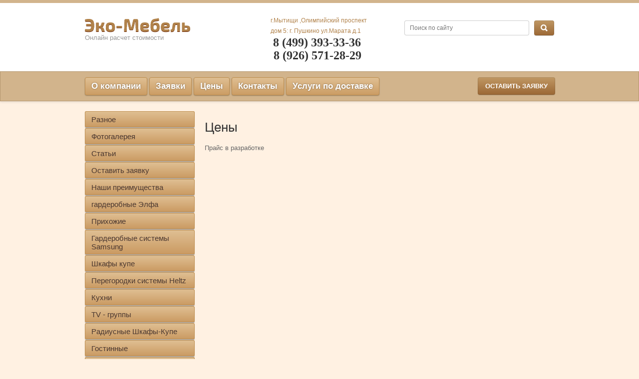

--- FILE ---
content_type: text/html; charset=utf-8
request_url: https://mebel-ekostile.ru/ceny
body_size: 5392
content:
<!DOCTYPE html>
<html lang="ru">
<head>
<meta charset="utf-8">
<meta name="robots" content="all"/>
<!--[if IE]><meta http-equiv="X-UA-Compatible" content="IE=edge,chrome=1"><![endif]-->
<meta name="viewport" content="width=device-width, initial-scale=1.0, maximum-scale=1.0, user-scalable=0">
<meta name="format-detection" content="telephone=no">
<meta name="apple-mobile-web-app-capable" content="yes">
<meta name="SKYPE_TOOLBAR" content="SKYPE_TOOLBAR_PARSER_COMPATIBLE">
<meta name='wmail-verification' content='3fb8bd083a8b5777' />  
<title>Цены</title>
<meta name="description" content="Цены">
<meta name="keywords" content="Цены">
<!---->
<link rel="stylesheet" href="/t/v296/images/css/styles.less.css">
<link rel="stylesheet" href="/g/css/styles_articles_tpl.css">  
<link rel="stylesheet" href="/t/v296/images/css/jquery.bxslider.css">
<script src="/g/libs/jquery/1.9.1/jquery.min.js"></script>
<meta name="yandex-verification" content="f162dec4a4c9ae6d" />
<meta name="yandex-verification" content="f162dec4a4c9ae6d" />
<meta name="google-site-verification" content="VgMj1HUTGAZgCXZZ4jir4bhuZhCepKZXZXkyZnq1110" />
<link rel='stylesheet' type='text/css' href='/shared/highslide-4.1.13/highslide.min.css'/>
<script type='text/javascript' src='/shared/highslide-4.1.13/highslide-full.packed.js'></script>
<script type='text/javascript'>
hs.graphicsDir = '/shared/highslide-4.1.13/graphics/';
hs.outlineType = null;
hs.showCredits = false;
hs.lang={cssDirection:'ltr',loadingText:'Загрузка...',loadingTitle:'Кликните чтобы отменить',focusTitle:'Нажмите чтобы перенести вперёд',fullExpandTitle:'Увеличить',fullExpandText:'Полноэкранный',previousText:'Предыдущий',previousTitle:'Назад (стрелка влево)',nextText:'Далее',nextTitle:'Далее (стрелка вправо)',moveTitle:'Передвинуть',moveText:'Передвинуть',closeText:'Закрыть',closeTitle:'Закрыть (Esc)',resizeTitle:'Восстановить размер',playText:'Слайд-шоу',playTitle:'Слайд-шоу (пробел)',pauseText:'Пауза',pauseTitle:'Приостановить слайд-шоу (пробел)',number:'Изображение %1/%2',restoreTitle:'Нажмите чтобы посмотреть картинку, используйте мышь для перетаскивания. Используйте клавиши вперёд и назад'};</script>

            <!-- 46b9544ffa2e5e73c3c971fe2ede35a5 -->
            <script src='/shared/s3/js/lang/ru.js'></script>
            <script src='/shared/s3/js/common.min.js'></script>
        <link rel='stylesheet' type='text/css' href='/shared/s3/css/calendar.css' />
<script src="/t/v296/images/jquery.bxslider.js"></script>
<script src="/t/v296/images/scrolltop.js"></script>
<script src="/t/v296/images/css3-mediaqueries.js"></script>
<script src="/t/v296/images/scripts.js"></script>
<!--[if lt IE 9]>
<script src="/g/libs/html5shiv/html5.js"></script>
<![endif]-->


</head>
<body>
    <div class="mobile-panel">
        <a href="/map"><span class="map"></span></a>
        <a href="/mail"><span class="mail"></span></a>
        <a href="tel:"><span class="phone"></span></a>
        <a href="javascript:void(0);" class="site-up"><span class="to_up"></span></a>
    </div>
    <div class="site-wrap">
        <header>
            <div class="top-line">
                <div class="inner">
                    <div class="left-menu-title"><span></span></div>
                    <form action="/search" method="get" class="search-form2">
                      <input name="search" type="text" placeholder="Поиск по сайту">
                      <div class="sub-wrap"><input type="submit" value=""></div>
                    <re-captcha data-captcha="recaptcha"
     data-name="captcha"
     data-sitekey="6LddAuIZAAAAAAuuCT_s37EF11beyoreUVbJlVZM"
     data-lang="ru"
     data-rsize="invisible"
     data-type="image"
     data-theme="light"></re-captcha></form>
                </div>
            </div>
            <aside>
                <div class="inner">
                    
                        <div class="company-name">
                                                        <div class="text-wrap">
                             <div class="logo-text">                                <a href="http://mebel-ekostile.ru">
                                    <img src="/d/logo_0.png" alt="" />
                                </a>
                             </div>
                             <div class="activity">Онлайн расчет стоимости</div>
                            </div>
                        </div>
                        <div class="right-side">
                            <form action="/search" method="get" class="search-form" >
                            <input name="search" type="text" placeholder="Поиск по сайту">
                            <div class="sub-wrap"><input type="submit" value=""></div>
                            <re-captcha data-captcha="recaptcha"
     data-name="captcha"
     data-sitekey="6LddAuIZAAAAAAuuCT_s37EF11beyoreUVbJlVZM"
     data-lang="ru"
     data-rsize="invisible"
     data-type="image"
     data-theme="light"></re-captcha></form>
                                                        <div class="site-phone">
                                <div class="title">г.Мытищи ,Олимпийский проспект дом 5:                            г. Пушкино ул.Марата д.1</div>
                                <div class="tel"><p><strong><span style="font-family: symbol; font-size: 14pt;">&nbsp;<span style="font-size: 18pt;">8 (499) 393-33-36</span></span></strong></p>

<p><strong><span style="font-family: symbol; font-size: 18pt;">&nbsp;8 (926) 571-28-29</span></strong></p></div>
                            </div>
                                                    </div>
                       
                </div>
            </aside>
            <nav>
                <div class="inner">
                                              <ul class="top-menu">
                                                                                                         <li><a href="/" >О компании</a></li>
                                                                                                                                                <li><a href="/zayavki" >Заявки</a></li>
                                                                                                                                                <li><a href="/ceny" >Цены</a></li>
                                                                                                                                                <li><a href="/contacts" >Контакты</a></li>
                                                                                                                                                <li><a href="/uslugi-sborki" >Услуги по доставке</a></li>
                                                                                                 </ul>
                                      
                    <a href="/mail" class="button1">Оставить заявку</a>
                </div>
            </nav>
        </header>
        <div class="content">
            
                <div class="left-side">
                    <ul class="left-menu">
                                                                                <li ><a href="/price" ><span>Разное</span></a>
                                                                                                                        </li>
                                                                                                    <li ><a href="/gallery" ><span>Фотогалерея</span></a>
                                                                                                                        </li>
                                                                                                    <li ><a href="/stati" ><span>Статьи</span></a>
                                                                                                                        </li>
                                                                                                    <li ><a href="/zayavka" ><span>Оставить заявку</span></a>
                                                                                                                        </li>
                                                                                                    <li ><a href="/nashi-preimuschestva" ><span>Наши преимущества</span></a>
                                                                                                                        </li>
                                                                                                    <li ><a href="/garderobnye-elfa" ><span>гардеробные Элфа</span></a>
                                                                                                                        </li>
                                                                                                    <li ><a href="/prihozhie" ><span>Прихожие</span></a>
                                                                                                                        </li>
                                                                                                    <li ><a href="/garderobnye-sistemy-samsung" ><span>Гардеробные системы Samsung</span></a>
                                                                                                                        </li>
                                                                                                    <li ><a href="/shkafy-kupe" ><span>Шкафы купе</span></a>
                                                                                                                        </li>
                                                                                                    <li ><a href="/peregorodki-sistemy-heltz" ><span>Перегородки системы Heltz</span></a>
                                                                                                                        </li>
                                                                                                    <li ><a href="/kuhni" ><span>Кухни</span></a>
                                                                                                                        </li>
                                                                                                    <li ><a href="/tv-gruppy" ><span>ТV - группы</span></a>
                                                                                                                        </li>
                                                                                                    <li ><a href="/radiusnye-shkafy-kupe" ><span>Радиусные Шкафы-Купе</span></a>
                                                                                                                        </li>
                                                                                                    <li ><a href="/gostinnye" ><span>Гостинные</span></a>
                                                                                                                        </li>
                                                                                                    <li ><a href="/detskie-komnaty" ><span>Детские комнаты</span></a>
                                                                                                                        </li>
                                                                                                    <li ><a href="/vannye-komnaty" ><span>Ванные комнаты</span></a>
                                                                                                                        </li>
                                                                                                    <li ><a href="/garazhnoye-napolneniye" ><span>Гаражное наполнение</span></a>
                                                                                                                        </li>
                                                                                                    <li ><a href="/stenovaya-panelyatsiya" ><span>Стеновая панеляция</span></a>
                                                                                                                        </li>
                                                                                                    <li ><a href="/registraciya" ><span>Регистрация</span></a>
                                                                                </li>
                    </ul>
                                                           <div class="edit-block-wrap">
                        <div class="edit-block-title">Праздничная скидка</div>
                        <div class="edit-block-body">
                            <p>Дарим Вам бесплатную сборку и доставку до подъезда!</p>

<p>Данная услуга действует по Московской области,конкретно, Северо-Восток области до Софрино</p>

<p><span style="font-family: times new roman,times; font-size: 12pt;">&nbsp;</span></p>
                        </div>
                    </div>
                    
                                        <div class="informers">
                        Доставляем грузы до 1.5т по всей стране.
                    </div>
                </div>
                <div class="content-body">
                                  
                      
                  <h1>Цены</h1>
<p>Прайс в разработке</p>


</div>
         
        </div>         
        <div class="clear-wrap"></div>
    </div>
    <footer>
        <aside>
            <div class="footer-left">
                <div class="site-name">
                    &copy; 2014 - 2025 Эко-Мебель 
                </div>
                <div class="social-block">
                    <div class="title">Читайте нас:</div>
                    <p><a href="http://vk.com/" target="_blank"><img alt="vk" src="/thumb/2/9t_mN3uhXJTDCIHU_ViYHg/r/d/vk.gif" style="border-width: 0;" title="" /></a> <a href="https://www.facebook.com/" target="_blank"><img alt="fb" src="/thumb/2/CvbLIDzdoQoPl2InT8fefA/r/d/fb.gif" style="border-width: 0;" title="" /></a> <a href="https://twitter.com/" target="_blank"><img alt="tw" src="/thumb/2/Dfas1aBZV8LKS5uWrl1YVw/r/d/tw.gif" style="border-width: 0;" title="" /></a> <a href="http://www.odnoklassniki.ru/" target="_blank"><img alt="odn" src="/thumb/2/h_5uYHbxCod6D9HxtgjNZQ/r/d/odn.gif" style="border-width: 0;" title="" /></a></p>
                </div>
            </div>
            <div class="bottom-addres">
                
            </div>
            <div class="footer-right">
                <div class="site-copyright">
                   <span style='font-size:14px;' class='copyright'><!--noindex--> Создание сайта: <span style="text-decoration:underline; cursor: pointer;" onclick="javascript:window.open('https://megagr'+'oup.ru/price?utm_referrer='+location.hostname)" class="copyright">megagroup.ru</span> <!--/noindex--></span>
                </div>
                <div class="counters">
                  <!-- begin of Top100 code -->

<script id="top100Counter" type="text/javascript" src="http://counter.rambler.ru/top100.jcn?2999745"></script>
<noscript>
<a href="http://top100.rambler.ru/navi/2999745/">
<img src="http://counter.rambler.ru/top100.cnt?2999745" alt="Rambler's Top100" border="0" />
</a>

</noscript>
<!-- end of Top100 code -->


<!--LiveInternet counter--><script type="text/javascript"><!--
document.write("<a href='http://www.liveinternet.ru/click' "+
"target=_blank><img src='//counter.yadro.ru/hit?t13.3;r"+
escape(document.referrer)+((typeof(screen)=="undefined")?"":
";s"+screen.width+"*"+screen.height+"*"+(screen.colorDepth?
screen.colorDepth:screen.pixelDepth))+";u"+escape(document.URL)+
";"+Math.random()+
"' alt='' title='LiveInternet: показано число просмотров за 24"+
" часа, посетителей за 24 часа и за сегодня' "+
"border='0' width='88' height='31'><\/a>")
//--></script><!--/LiveInternet-->

<!-- Rating@Mail.ru counter -->
<script type="text/javascript">//<![CDATA[
var _tmr = _tmr || [];
_tmr.push({id: "2478254", type: "pageView", start: (new Date()).getTime()});
(function (d, w) {
   var ts = d.createElement("script"); ts.type = "text/javascript"; ts.async = true;
   ts.src = (d.location.protocol == "https:" ? "https:" : "http:") + "//top-fwz1.mail.ru/js/code.js";
   var f = function () {var s = d.getElementsByTagName("script")[0]; s.parentNode.insertBefore(ts, s);};
   if (w.opera == "[object Opera]") { d.addEventListener("DOMContentLoaded", f, false); } else { f(); }
})(document, window);
//]]></script><noscript><div style="position:absolute;left:-10000px;">
<img src="//top-fwz1.mail.ru/counter?id=2478254;js=na" style="border:0;" height="1" width="1" alt="Рейтинг@Mail.ru" />
</div></noscript>
<!-- //Rating@Mail.ru counter -->

<!-- Rating@Mail.ru logo -->
<a href="http://top.mail.ru/jump?from=2478254">
<img src="//top-fwz1.mail.ru/counter?id=2478254;t=396;l=1" 
style="border:0;" height="31" width="88" alt="Рейтинг@Mail.ru" /></a>
<!-- //Rating@Mail.ru logo -->
<!--__INFO2025-12-16 00:56:46INFO__-->

                </div>
            </div>
        </aside>
    </footer>
<!--V.K.-->

<!-- assets.bottom -->
<!-- </noscript></script></style> -->
<script src="/my/s3/js/site.min.js?1765522578" ></script>
<script src="/my/s3/js/site/defender.min.js?1765522578" ></script>
<script >/*<![CDATA[*/
var megacounter_key="a5b79771038628b81fe9dce925ebed6a";
(function(d){
    var s = d.createElement("script");
    s.src = "//counter.megagroup.ru/loader.js?"+new Date().getTime();
    s.async = true;
    d.getElementsByTagName("head")[0].appendChild(s);
})(document);
/*]]>*/</script>
<script >/*<![CDATA[*/
$ite.start({"sid":753444,"vid":756406,"aid":844531,"stid":4,"cp":21,"active":true,"domain":"mebel-ekostile.ru","lang":"ru","trusted":false,"debug":false,"captcha":3,"onetap":[{"provider":"vkontakte","provider_id":"51974663","code_verifier":"Z4Nj4mOIGd1WTkRkhziYYTNZhzNYjhRTUZiwNRzYNGI"}]});
/*]]>*/</script>
<!-- /assets.bottom -->
</body>
</html>

--- FILE ---
content_type: text/css
request_url: https://mebel-ekostile.ru/t/v296/images/css/styles.less.css
body_size: 7574
content:
@charset "utf-8";
article, aside, details, figcaption, figure, footer, header, hgroup, main, nav, section, summary { display:block; }
audio, canvas, video { display:inline-block; }
audio:not([controls]) {
  display:none;
  height:0;
}
[hidden], template { display:none; }
html {
  font-family:sans-serif;
  -ms-text-size-adjust:100%;
  -webkit-text-size-adjust:100%;
}
body, figure { margin:0; }
a { background:transparent; }
a:focus { outline:thin dotted; }
a:active, a:hover { outline:0; }
h1 { margin:0.67em 0; }
h2 { margin:0.83em 0; }
h3 { margin:1em 0; }
h4 { margin:1.33em 0; }
h5 { margin:1.67em 0; }
h6 { margin:2.33em 0; }
abbr[title] { border-bottom:1px dotted; }
b, strong { font-weight:bold; }
blockquote { margin:1em 40px; }
dfn { font-style:italic; }
hr {
  -moz-box-sizing:content-box;
  box-sizing:content-box;
  height:0;
}
mark {
  background:#ff0;
  color:#000;
}
p, pre { margin:1em 0; }
code, kbd, pre, samp {
  font-family:monospace, serif;
  font-size:1em;
  _font-family:'courier new', monospace;
}
pre {
  white-space:pre;
  white-space:pre-wrap;
  word-wrap:break-word;
}
q { quotes:"\201C" "\201D" "\2018" "\2019"; }
small { font-size:80%; }
sub, sup {
  font-size:75%;
  line-height:0;
  position:relative;
  vertical-align:baseline;
}
sup { top:-0.5em; }
sub { bottom:-0.25em; }
dl, menu, ol, ul { margin:1em 0; }
dd { margin:0 0 0 40px; }
menu, ol, ul { padding:0 0 0 40px; }
nav ul, nav ol {
  list-style:none;
  list-style-image:none;
}
img {
  border:0;
  -ms-interpolation-mode:bicubic;
}
svg:not(:root) { overflow:hidden; }
form { margin:0; }
fieldset {
  border:1px solid #c0c0c0;
  margin:0 2px;
  padding:0.35em 0.625em 0.75em;
}
legend {
  white-space:normal;
  *margin-left:-7px;
}
legend, button::-moz-focus-inner, input::-moz-focus-inner {
  border:0;
  padding:0;
}
button, input, select, textarea {
  font-family:inherit;
  font-size:100%;
  margin:0;
  max-width:100%;
  vertical-align:baseline;
  *vertical-align:middle;
}
button, input { line-height:normal; }
button, select { text-transform:none; }
button, html input[type=button], input[type=reset], input[type=submit] {
  -webkit-appearance:button;
  cursor:pointer;
  *overflow:visible;
}
button[disabled], html input[disabled] { cursor:default; }
input[type=checkbox], input[type=radio] {
  box-sizing:border-box;
  padding:0;
  *height:13px;
  *width:13px;
}
input[type=search] {
  -webkit-appearance:textfield;
  -moz-box-sizing:content-box;
  -webkit-box-sizing:content-box;
  box-sizing:content-box;
}
input[type=search]::-webkit-search-cancel-button, input[type=search]::-webkit-search-decoration { -webkit-appearance:none; }
input[type=color] { vertical-align:middle; }
textarea, select[multiple] { vertical-align:top; }
table {
  border-collapse:collapse;
  border-spacing:0;
}
object video { display:none; }
@media only screen and (-webkit-min-device-pixel-ratio: 2) {
  object video { display:block !important; }
}
.hide { display:none; }
.show { display:block; }
.invisible { visibility:hidden; }
.visible { visibility:visible; }
.reset-indents {
  padding:0;
  margin:0;
}
.reset-font {
  line-height:0;
  font-size:0;
}
.reset-border {
  border:none;
  outline:none;
}
.wrap {
  text-wrap:wrap;
  white-space:-moz-pre-wrap;
  white-space:pre-wrap;
  word-wrap:break-word;
}
.pie { behavior:url(http://megagroup.ru/g/libs/pie/20b1/pie.htc); }
.pie-fix { position:relative; }
.clear-list {
  margin:0;
  padding:0;
  list-style:none;
}
.clear-fix {
  *zoom:expression(this.runtimeStyle.zoom='1', this.appendChild(document.createElement('br')).style.cssText='clear:both;font:0/0 serif');
  *zoom:1;
}
.clear-fix:before, .clear-fix:after {
  display:table;
  line-height:0;
  content:"";
}
.clear-fix:after { clear:both; }
.thumb, .YMaps, .ymaps-map { color:#000; }
.table0, .table1, .table2 { border-collapse:collapse; }
.table0 td, .table1 td, .table2 td { padding:0.5em; }
.table1, .table2 { border:1px solid #af4449; }
.table1 td, .table1 th, .table2 td, .table2 th { border:1px solid #af4449; }
.table2 th {
  padding:0.5em;
  color:#fff;
  background:#a53539;
}
html, body {
  height:100%;
  position:relative;
}
html { overflow-y:scroll; }
html, body {
  font-family:Arial, "Helvetica CY", "Nimbus Sans L", sans-serif;
  font-size:13px;
}
body {
  text-align:left;
  color:#666666;
  background:#fff1e2;
}
a {
  text-decoration:underline;
  color:#e49444;
}
a:hover { text-decoration:none; }
a img { border-color:#666666; }
h1, h2, h3, h4, h5, h6 {
  color:#333333;
  font-family:Arial, "Helvetica CY", "Nimbus Sans L", sans-serif;
  font-weight:normal;
}
h1 { font-size:2rem; }
h2 { font-size:1.8rem; }
h3 { font-size:1.6rem; }
h4 { font-size:1.4rem; }
h5 { font-size:1.3rem; }
h6 { font-size:1.2rem; }
h5, h6 { font-weight:bold; }
.site-wrap {
  height:auto !important;
  min-height:100%;
  width:100%;
  margin:0 auto -140px;
  position:relative;
}
.clear-wrap {
  clear:both;
  height:140px;
}
header { min-height:140px; }
header aside {
  min-height:100px;
  background:#fff;
}
header nav {
  min-height:60px;
  background:#d2b48c;
  -webkit-box-shadow:0 2px 4px rgba(0,0,0,.1), inset 0 0 0 1px #b7986f;
  -moz-box-shadow:0 2px 4px rgba(0,0,0,.1), inset 0 0 0 1px #b7986f;
  box-shadow:0 2px 4px rgba(0,0,0,.1), inset 0 0 0 1px #b7986f;
}
header nav .inner { padding:0 18px; }
.inner {
  max-width:980px;
  margin:0 auto;
  min-height:6px;
  padding:0 20px;
  *zoom:expression(this.runtimeStyle.zoom='1', this.appendChild(document.createElement('br')).style.cssText='clear:both;font:0/0 serif');
  *zoom:1;
  line-height:0;
  font-size:0;
  box-sizing:border-box;
  -moz-box-sizing:border-box;
  -webkit-box-sizing:border-box;
}
.inner:before, .inner:after {
  display:table;
  line-height:0;
  content:"";
}
.inner:after { clear:both; }
.top-line { background:#d2b48c; }
.top-line .search-form { display:none; }
.header-map {
  background:#d2b48c url(../pattern-light.png) 0 0 repeat;
  height:50px;
  width:100%;
  position:relative;
}
h1.maph {
  position:absolute;
  font-size:25px;
  left:20px;
  top:8px;
  margin:0;
  color:#fff;
}
.header-map a.button2 {
  position:absolute;
  right:20px;
  top:50%;
  margin-top:-18px;
}
.company-name {
  float:left;
  margin-top:20px;
  min-width:285px;
  *zoom:expression(this.runtimeStyle.zoom='1', this.appendChild(document.createElement('br')).style.cssText='clear:both;font:0/0 serif');
  *zoom:1;
}
.company-name:before, .company-name:after {
  display:table;
  line-height:0;
  content:"";
}
.company-name:after { clear:both; }
.company-name .text-wrap { overflow:hidden; }
.company-name .logo-pic {
  float:left;
  margin-right:20px;
  width:60px;
  height:50px;
}
.company-name .logo-pic img {
  border:none;
  max-width:60px;
  max-height:50px;
}
.company-name .logo-text {
  margin-top:10px;
  font-size:22px;
  font-size:1.6923076923077rem;
  color:#d2b48c;
  line-height:22px;
}
.company-name .activity {
  font-size:13px;
  font-size:1rem;
  line-height:13px;
  color:#999999;
}
.right-side {
  float:right;
  *zoom:expression(this.runtimeStyle.zoom='1', this.appendChild(document.createElement('br')).style.cssText='clear:both;font:0/0 serif');
  *zoom:1;
}
.right-side:before, .right-side:after {
  display:table;
  line-height:0;
  content:"";
}
.right-side:after { clear:both; }
.right-side .search-wrap { display:block; }
.top-menu {
  float:left;
  margin:10px 0 10px 0;
  padding:0;
}
.top-menu li {
  float:left;
  margin:2px 2px;
}
.top-menu a {
  line-height:normal;
  display:block;
  font-size:17px;
  font-size:1.3076923076923rem;
  font-weight:bold;
  color:#ffffff;
  text-decoration:none;
  -moz-background-clip:padding-box;
  -webkit-background-clip:padding-box;
  background-clip:padding-box;
  -khtml-border-radius:4px;
  -webkit-border-radius:4px;
  -moz-border-radius:4px;
  border-radius:4px;
  background-color:#e0c094;
  -webkit-box-shadow:0 1px 2px rgba(0,0,0,.3), inset 0px 0px 0px 1px #bf8f50;
  -moz-box-shadow:0 1px 2px rgba(0,0,0,.3), inset 0px 0px 0px 1px #bf8f50;
  box-shadow:0 1px 2px rgba(0,0,0,.3), inset 0px 0px 0px 1px #bf8f50;
  background-image:-webkit-gradient(linear,left top, left bottom,color-stop(0%,#e0c094),color-stop(100%,#cb9c63));
  background-image:-o-linear-gradient(top,#e0c094 0%,#cb9c63 100%);
  background-image:-moz-linear-gradient(top,#e0c094 0%,#cb9c63 100%);
  background-image:-webkit-linear-gradient(top,#e0c094 0%,#cb9c63 100%);
  background-image:-ms-linear-gradient(top,#e0c094 0%,#cb9c63 100%);
  background-image:linear-gradient(to bottom,#e0c094 0%,#cb9c63 100%);
  -pie-background:linear-gradient(to bottom,#e0c094 0%,#cb9c63 100%);
  padding:8px 13px;
  text-shadow:0px 0px 3px rgba(0,0,0,0.4);
}
.top-menu a:hover {
  background-image:-webkit-gradient(linear,left top, left bottom,color-stop(0%,#fad6a5),color-stop(100%,#cb9c63));
  background-image:-o-linear-gradient(top,#fad6a5 0%,#cb9c63 100%);
  background-image:-moz-linear-gradient(top,#fad6a5 0%,#cb9c63 100%);
  background-image:-webkit-linear-gradient(top,#fad6a5 0%,#cb9c63 100%);
  background-image:-ms-linear-gradient(top,#fad6a5 0%,#cb9c63 100%);
  background-image:linear-gradient(to bottom,#fad6a5 0%,#cb9c63 100%);
  -pie-background:linear-gradient(to bottom,#fad6a5 0%,#cb9c63 100%);
}
.button1 {
  margin-top:12px;
  float:right;
  margin-bottom:12px;
  line-height:normal;
  font-size:13px;
  font-size:1rem;
  font-weight:bold;
  text-decoration:none;
  text-transform:uppercase;
  color:#fff;
  display:block;
  padding:10px 15px;
  -moz-background-clip:padding-box;
  -webkit-background-clip:padding-box;
  background-clip:padding-box;
  -khtml-border-radius:4px;
  -webkit-border-radius:4px;
  -moz-border-radius:4px;
  border-radius:4px;
  background-image:-webkit-gradient(linear,left top, left bottom,color-stop(0%,#c09864),color-stop(100%,#9c6835));
  background-image:-o-linear-gradient(top,#c09864 0%,#9c6835 100%);
  background-image:-moz-linear-gradient(top,#c09864 0%,#9c6835 100%);
  background-image:-webkit-linear-gradient(top,#c09864 0%,#9c6835 100%);
  background-image:-ms-linear-gradient(top,#c09864 0%,#9c6835 100%);
  background-image:linear-gradient(to bottom,#c09864 0%,#9c6835 100%);
  -pie-background:linear-gradient(to bottom,#c09864 0%,#9c6835 100%);
  -webkit-box-shadow:0 1px 1px rgba(0,0,0,.2), inset 0 0 0 1px rgba(0,0,0,.1);
  -moz-box-shadow:0 1px 1px rgba(0,0,0,.2), inset 0 0 0 1px rgba(0,0,0,.1);
  box-shadow:0 1px 1px rgba(0,0,0,.2), inset 0 0 0 1px rgba(0,0,0,.1);
}
.button1:hover {
  -moz-background-clip:padding-box;
  -webkit-background-clip:padding-box;
  background-clip:padding-box;
  -khtml-border-radius:4px;
  -webkit-border-radius:4px;
  -moz-border-radius:4px;
  border-radius:4px;
  background-image:-webkit-gradient(linear,left top, left bottom,color-stop(0%,#dbbd7c),color-stop(100%,#c6945a));
  background-image:-o-linear-gradient(top,#dbbd7c 0%,#c6945a 100%);
  background-image:-moz-linear-gradient(top,#dbbd7c 0%,#c6945a 100%);
  background-image:-webkit-linear-gradient(top,#dbbd7c 0%,#c6945a 100%);
  background-image:-ms-linear-gradient(top,#dbbd7c 0%,#c6945a 100%);
  background-image:linear-gradient(to bottom,#dbbd7c 0%,#c6945a 100%);
  -pie-background:linear-gradient(to bottom,#dbbd7c 0%,#c6945a 100%);
  -webkit-box-shadow:0 1px 1px rgba(0,0,0,.2), inset 0 0 0 1px rgba(0,0,0,.1);
  -moz-box-shadow:0 1px 1px rgba(0,0,0,.2), inset 0 0 0 1px rgba(0,0,0,.1);
  box-shadow:0 1px 1px rgba(0,0,0,.2), inset 0 0 0 1px rgba(0,0,0,.1);
}
.button1:active {
  -moz-background-clip:padding-box;
  -webkit-background-clip:padding-box;
  background-clip:padding-box;
  -khtml-border-radius:4px;
  -webkit-border-radius:4px;
  -moz-border-radius:4px;
  border-radius:4px;
  -webkit-box-shadow:inset 0 1px 2px rgba(0,0,0,0.4);
  -moz-box-shadow:inset 0 1px 2px rgba(0,0,0,0.4);
  box-shadow:inset 0 1px 2px rgba(0,0,0,0.4);
  background-image:-webkit-gradient(linear,left top, left bottom,color-stop(0%,#c7955a),color-stop(100%,#dcbe7c));
  background-image:-o-linear-gradient(top,#c7955a 0%,#dcbe7c 100%);
  background-image:-moz-linear-gradient(top,#c7955a 0%,#dcbe7c 100%);
  background-image:-webkit-linear-gradient(top,#c7955a 0%,#dcbe7c 100%);
  background-image:-ms-linear-gradient(top,#c7955a 0%,#dcbe7c 100%);
  background-image:linear-gradient(to bottom,#c7955a 0%,#dcbe7c 100%);
  -pie-background:linear-gradient(to bottom,#c7955a 0%,#dcbe7c 100%);
}
.button2 {
  margin-top:12px;
  float:right;
  margin-bottom:12px;
  line-height:normal;
  font-size:13px;
  font-size:1rem;
  font-weight:bold;
  text-decoration:none;
  text-transform:uppercase;
  color:#fff;
  display:block;
  padding:10px 15px;
  -moz-background-clip:padding-box;
  -webkit-background-clip:padding-box;
  background-clip:padding-box;
  -khtml-border-radius:4px;
  -webkit-border-radius:4px;
  -moz-border-radius:4px;
  border-radius:4px;
  background-image:-webkit-gradient(linear,left top, left bottom,color-stop(0%,#ffdc97),color-stop(100%,#d2b48c));
  background-image:-o-linear-gradient(top,#ffdc97 0%,#d2b48c 100%);
  background-image:-moz-linear-gradient(top,#ffdc97 0%,#d2b48c 100%);
  background-image:-webkit-linear-gradient(top,#ffdc97 0%,#d2b48c 100%);
  background-image:-ms-linear-gradient(top,#ffdc97 0%,#d2b48c 100%);
  background-image:linear-gradient(to bottom,#ffdc97 0%,#d2b48c 100%);
  -pie-background:linear-gradient(to bottom,#ffdc97 0%,#d2b48c 100%);
  -webkit-box-shadow:0 1px 1px rgba(0,0,0,.2), inset 0 0 0 1px rgba(0,0,0,.1);
  -moz-box-shadow:0 1px 1px rgba(0,0,0,.2), inset 0 0 0 1px rgba(0,0,0,.1);
  box-shadow:0 1px 1px rgba(0,0,0,.2), inset 0 0 0 1px rgba(0,0,0,.1);
}
.button2:hover {
  -moz-background-clip:padding-box;
  -webkit-background-clip:padding-box;
  background-clip:padding-box;
  -khtml-border-radius:4px;
  -webkit-border-radius:4px;
  -moz-border-radius:4px;
  border-radius:4px;
  background-image:-webkit-gradient(linear,left top, left bottom,color-stop(0%,#ffe5c1),color-stop(100%,#d3b690));
  background-image:-o-linear-gradient(top,#ffe5c1 0%,#d3b690 100%);
  background-image:-moz-linear-gradient(top,#ffe5c1 0%,#d3b690 100%);
  background-image:-webkit-linear-gradient(top,#ffe5c1 0%,#d3b690 100%);
  background-image:-ms-linear-gradient(top,#ffe5c1 0%,#d3b690 100%);
  background-image:linear-gradient(to bottom,#ffe5c1 0%,#d3b690 100%);
  -pie-background:linear-gradient(to bottom,#ffe5c1 0%,#d3b690 100%);
  -webkit-box-shadow:0 1px 1px rgba(0,0,0,.2), inset 0 0 0 1px rgba(0,0,0,.1);
  -moz-box-shadow:0 1px 1px rgba(0,0,0,.2), inset 0 0 0 1px rgba(0,0,0,.1);
  box-shadow:0 1px 1px rgba(0,0,0,.2), inset 0 0 0 1px rgba(0,0,0,.1);
}
.button2:active {
  -moz-background-clip:padding-box;
  -webkit-background-clip:padding-box;
  background-clip:padding-box;
  -khtml-border-radius:4px;
  -webkit-border-radius:4px;
  -moz-border-radius:4px;
  border-radius:4px;
  -webkit-box-shadow:inset 0 1px 2px rgba(0,0,0,0.4);
  -moz-box-shadow:inset 0 1px 2px rgba(0,0,0,0.4);
  box-shadow:inset 0 1px 2px rgba(0,0,0,0.4);
  background-image:-webkit-gradient(linear,left top, left bottom,color-stop(0%,#ffdcad),color-stop(100%,#c49c67));
  background-image:-o-linear-gradient(top,#ffdcad 0%,#c49c67 100%);
  background-image:-moz-linear-gradient(top,#ffdcad 0%,#c49c67 100%);
  background-image:-webkit-linear-gradient(top,#ffdcad 0%,#c49c67 100%);
  background-image:-ms-linear-gradient(top,#ffdcad 0%,#c49c67 100%);
  background-image:linear-gradient(to bottom,#ffdcad 0%,#c49c67 100%);
  -pie-background:linear-gradient(to bottom,#ffdcad 0%,#c49c67 100%);
}
.search-form2 { display:none; }
.search-form {
  display:block;
  width:300px;
  height:30px;
  float:right;
  margin:35px 0 10px 58px;
  position:relative;
}
.search-form input[type="text"] {
  width:228px;
  height:18px;
  border:none;
  padding:6px 11px 6px 11px;
  color:#666666;
  font-size:12px;
  font-size:0.92307692307692rem;
  line-height:14px;
  -moz-background-clip:padding-box;
  -webkit-background-clip:padding-box;
  background-clip:padding-box;
  -khtml-border-radius:4px;
  -webkit-border-radius:4px;
  -moz-border-radius:4px;
  border-radius:4px;
  background-color:#fff;
  -webkit-box-shadow:inset 0 0 0 1px rgba(0,0,0,0.2);
  -moz-box-shadow:inset 0 0 0 1px rgba(0,0,0,0.2);
  box-shadow:inset 0 0 0 1px rgba(0,0,0,0.2);
  outline:none;
}
.search-form .sub-wrap {
  float:right;
  width:40px;
  height:30px;
  margin-left:10px;
  cursor:pointer;
  vertical-align:top;
  -moz-background-clip:padding-box;
  -webkit-background-clip:padding-box;
  background-clip:padding-box;
  -khtml-border-radius:4px;
  -webkit-border-radius:4px;
  -moz-border-radius:4px;
  border-radius:4px;
  background-image:-webkit-gradient(linear,left top, left bottom,color-stop(0%,#c09865),color-stop(100%,#9c6835));
  background-image:-o-linear-gradient(top,#c09865 0%,#9c6835 100%);
  background-image:-moz-linear-gradient(top,#c09865 0%,#9c6835 100%);
  background-image:-webkit-linear-gradient(top,#c09865 0%,#9c6835 100%);
  background-image:-ms-linear-gradient(top,#c09865 0%,#9c6835 100%);
  background-image:linear-gradient(to bottom,#c09865 0%,#9c6835 100%);
  -pie-background:linear-gradient(to bottom,#c09865 0%,#9c6835 100%);
  -webkit-box-shadow:0 1px 1px rgba(0,0,0,.2), inset 0 0 0 1px rgba(0,0,0,.1);
  -moz-box-shadow:0 1px 1px rgba(0,0,0,.2), inset 0 0 0 1px rgba(0,0,0,.1);
  box-shadow:0 1px 1px rgba(0,0,0,.2), inset 0 0 0 1px rgba(0,0,0,.1);
}
.search-form .sub-wrap:hover {
  background-image:-webkit-gradient(linear,left top, left bottom,color-stop(0%,#dbbd7c),color-stop(100%,#c6955a));
  background-image:-o-linear-gradient(top,#dbbd7c 0%,#c6955a 100%);
  background-image:-moz-linear-gradient(top,#dbbd7c 0%,#c6955a 100%);
  background-image:-webkit-linear-gradient(top,#dbbd7c 0%,#c6955a 100%);
  background-image:-ms-linear-gradient(top,#dbbd7c 0%,#c6955a 100%);
  background-image:linear-gradient(to bottom,#dbbd7c 0%,#c6955a 100%);
  -pie-background:linear-gradient(to bottom,#dbbd7c 0%,#c6955a 100%);
}
.search-form .sub-wrap:active {
  background-image:-webkit-gradient(linear,left top, left bottom,color-stop(0%,#c7965a),color-stop(100%,#dcbe7c));
  background-image:-o-linear-gradient(top,#c7965a 0%,#dcbe7c 100%);
  background-image:-moz-linear-gradient(top,#c7965a 0%,#dcbe7c 100%);
  background-image:-webkit-linear-gradient(top,#c7965a 0%,#dcbe7c 100%);
  background-image:-ms-linear-gradient(top,#c7965a 0%,#dcbe7c 100%);
  background-image:linear-gradient(to bottom,#c7965a 0%,#dcbe7c 100%);
  -pie-background:linear-gradient(to bottom,#c7965a 0%,#dcbe7c 100%);
  -webkit-box-shadow:inset 0 1px 2px rgba(0,0,0,0.4);
  -moz-box-shadow:inset 0 1px 2px rgba(0,0,0,0.4);
  box-shadow:inset 0 1px 2px rgba(0,0,0,0.4);
}
.search-form input[type="submit"] {
  position:relative;
  width:100%;
  height:100%;
  vertical-align:top;
  border:none;
  background:url(../search-icon.png) 0 0 no-repeat;
  outline:none;
}
.site-phone {
  margin-top:25px;
  width:210px;
  float:right;
  margin-bottom:20px;
}
.site-phone p { margin:0; }
.site-phone .title {
  font-size:12px;
  font-size:0.92307692307692rem;
  color:#b1824a;
  line-height:21px;
}
.site-phone .tel {
  font-size:24px;
  font-size:1.8461538461538rem;
  line-height:24px;
  font-weight:bold;
  color:#333333;
}
.site-phone .tel a {
  color:#333333;
  text-decoration:none;
}
.content {
  max-width:980px;
  margin:20px auto 100px;
  *zoom:expression(this.runtimeStyle.zoom='1', this.appendChild(document.createElement('br')).style.cssText='clear:both;font:0/0 serif');
  *zoom:1;
}
.content:before, .content:after {
  display:table;
  line-height:0;
  content:"";
}
.content:after { clear:both; }
.content-body {
  padding-left:20px;
  padding-right:20px;
  vertical-align:top;
  overflow:hidden;
}
.left-side {
  float:left;
  width:240px;
  vertical-align:top;
}
ul.left-menu {
  width:220px;
  margin:0 0 0 20px;
  padding:0;
  list-style:none;
}
ul.left-menu > li {
  border:none;
  padding-bottom:2px;
}
ul.left-menu > li.active > a, ul.left-menu > li.active > a:hover {
  background-image:-webkit-gradient(linear,left top, left bottom,color-stop(0%,#ecd4b4),color-stop(100%,#deb98b));
  background-image:-o-linear-gradient(top,#ecd4b4 0%,#deb98b 100%);
  background-image:-moz-linear-gradient(top,#ecd4b4 0%,#deb98b 100%);
  background-image:-webkit-linear-gradient(top,#ecd4b4 0%,#deb98b 100%);
  background-image:-ms-linear-gradient(top,#ecd4b4 0%,#deb98b 100%);
  background-image:linear-gradient(to bottom,#ecd4b4 0%,#deb98b 100%);
  -pie-background:linear-gradient(to bottom,#ecd4b4 0%,#deb98b 100%);
  -webkit-box-shadow:inset 0px 0px 0px 1px #e6c191, 0px 1px 2px 0px rgba(0,0,0,.3);
  -moz-box-shadow:inset 0px 0px 0px 1px #e6c191, 0px 1px 2px 0px rgba(0,0,0,.3);
  box-shadow:inset 0px 0px 0px 1px #e6c191, 0px 1px 2px 0px rgba(0,0,0,.3);
}
ul.left-menu > li > a {
  font-size:15px;
  font-size:1.1538461538462rem;
  color:#4a3730;
  display:block;
  text-decoration:none;
  -moz-background-clip:padding-box;
  -webkit-background-clip:padding-box;
  background-clip:padding-box;
  -khtml-border-radius:3px;
  -webkit-border-radius:3px;
  -moz-border-radius:3px;
  border-radius:3px;
  position:relative;
  z-index:1;
  background-image:-webkit-gradient(linear,left top, left bottom,color-stop(0%,#e0c094),color-stop(100%,#ca9a62));
  background-image:-o-linear-gradient(top,#e0c094 0%,#ca9a62 100%);
  background-image:-moz-linear-gradient(top,#e0c094 0%,#ca9a62 100%);
  background-image:-webkit-linear-gradient(top,#e0c094 0%,#ca9a62 100%);
  background-image:-ms-linear-gradient(top,#e0c094 0%,#ca9a62 100%);
  background-image:linear-gradient(to bottom,#e0c094 0%,#ca9a62 100%);
  -pie-background:linear-gradient(to bottom,#e0c094 0%,#ca9a62 100%);
  -webkit-box-shadow:inset 0px 0px 0px 1px #bf8f50, 0px 2px 1px 0px rgba(0,0,0,.3);
  -moz-box-shadow:inset 0px 0px 0px 1px #bf8f50, 0px 2px 1px 0px rgba(0,0,0,.3);
  box-shadow:inset 0px 0px 0px 1px #bf8f50, 0px 2px 1px 0px rgba(0,0,0,.3);
}
ul.left-menu > li > a span {
  display:block;
  padding:8px 10px 7px 13px;
}
ul.left-menu > li > a:hover {
  background-image:-webkit-gradient(linear,left top, left bottom,color-stop(0%,#e0bf92),color-stop(100%,#ca9a62));
  background-image:-o-linear-gradient(top,#e0bf92 0%,#ca9a62 100%);
  background-image:-moz-linear-gradient(top,#e0bf92 0%,#ca9a62 100%);
  background-image:-webkit-linear-gradient(top,#e0bf92 0%,#ca9a62 100%);
  background-image:-ms-linear-gradient(top,#e0bf92 0%,#ca9a62 100%);
  background-image:linear-gradient(to bottom,#e0bf92 0%,#ca9a62 100%);
  -pie-background:linear-gradient(to bottom,#e0bf92 0%,#ca9a62 100%);
  color:#4a3730;
}
ul.left-menu > li > a:hover span {
  display:block;
  height:100%;
}
ul.left-menu li ul {
  background:#ca9a62;
  padding:4px 0px 6px 12px;
  margin:-3px 0px 0px 0px;
  list-style:none;
  border-bottom-left-radius:7px 12px;
  -webkit-border-bottom-left-radius:7px 12px;
  -moz-border-bottom-left-radius:7px 12px;
  -ms-border-bottom-left-radius:7px 12px;
  -o-border-bottom-left-radius:7px 12px;
  border-bottom-right-radius:7px 12px;
  -webkit-border-bottom-right-radius:7px 12px;
  -moz-border-bottom-right-radius:7px 12px;
  -ms-border-bottom-right-radius:7px 12px;
  -o-border-bottom-right-radius:7px 12px;
  behavior:url(/g/pie/pie.htc);
  position:relative;
}
ul.left-menu li ul a {
  font-size:13px;
  font-size:1rem;
  color:#4a3730;
  display:block;
  padding:5px 10px 5px 14px;
  background:url(lm-sub.gif) 0 50% no-repeat;
}
ul.left-menu li ul a:hover {
  color:#ffffff;
  text-decoration:underline;
}
.edit-block-wrap {
  margin:20px 0 0 20px;
  width:220px;
  background-color:#fff;
  -webkit-box-shadow:inset 0 0 0 1px rgba(0,0,0,0.1);
  -moz-box-shadow:inset 0 0 0 1px rgba(0,0,0,0.1);
  box-shadow:inset 0 0 0 1px rgba(0,0,0,0.1);
}
.edit-block-wrap .edit-block-title {
  -webkit-box-shadow:inset 0 0 0 1px #bf8f50, 0px 1px 2px 0px rgba(0,0,0,.3);
  -moz-box-shadow:inset 0 0 0 1px #bf8f50, 0px 1px 2px 0px rgba(0,0,0,.3);
  box-shadow:inset 0 0 0 1px #bf8f50, 0px 1px 2px 0px rgba(0,0,0,.3);
  background-image:-webkit-gradient(linear,left top, left bottom,color-stop(0%,#c09864),color-stop(100%,#9c6835));
  background-image:-o-linear-gradient(top,#c09864 0%,#9c6835 100%);
  background-image:-moz-linear-gradient(top,#c09864 0%,#9c6835 100%);
  background-image:-webkit-linear-gradient(top,#c09864 0%,#9c6835 100%);
  background-image:-ms-linear-gradient(top,#c09864 0%,#9c6835 100%);
  background-image:linear-gradient(to bottom,#c09864 0%,#9c6835 100%);
  -pie-background:linear-gradient(to bottom,#c09864 0%,#9c6835 100%);
  padding:9px 13px;
  font-size:18px;
  font-size:1.3846153846154rem;
  font-weight:bold;
  color:#ffffff;
  text-shadow:0px 0px 3px rgba(0,0,0,0.4);
  -moz-background-clip:padding-box;
  -webkit-background-clip:padding-box;
  background-clip:padding-box;
  -khtml-border-radius:5px;
  -webkit-border-radius:5px;
  -moz-border-radius:5px;
  border-radius:5px;
}
.edit-block-wrap .edit-block-body {
  padding:10px 13px;
  font-size:14px;
  font-size:1.0769230769231rem;
  color:#333333;
}
.news-block-wrap {
  margin:16px 0 0 18px;
  width:220px;
}
.news-block-wrap .news-block-title {
  font-size:18px;
  font-size:1.3846153846154rem;
  color:#333333;
  padding-bottom:8px;
  background:url(../opacity-line.png) left bottom no-repeat;
  margin-bottom:13px;
  position:relative;
}
.news-block-wrap .news-block-title a {
  font-size:11px;
  font-size:0.84615384615385rem;
  color:#e49444;
  top:5px;
  left:77px;
  position:absolute;
}
.news-block-wrap .news { margin:9px 0; }
.news-block-wrap .news .news-date {
  font-size:14px;
  font-size:1.0769230769231rem;
  font-weight:bold;
  color:#666666;
  line-height:14px;
}
.news-block-wrap .news .news-title {
  background-color:#fff;
  -webkit-box-shadow:inset 0 0 0 1px rgba(0,0,0,0.1);
  -moz-box-shadow:inset 0 0 0 1px rgba(0,0,0,0.1);
  box-shadow:inset 0 0 0 1px rgba(0,0,0,0.1);
  margin-top:6px;
  padding:12px 15px;
  margin-left:1px;
}
.news-block-wrap .news .news-title a {
  font-size:13px;
  font-size:1rem;
  color:#e49444;
}
.informers { margin:20px 0 0 20px; }
.bx-slider {
  margin:0;
  list-style:none;
  padding:0;
}
footer {
  position:relative;
  min-height:140px;
  background:#b1824a;
  color:#fff;
}
footer aside {
  max-width:940px;
  padding:0 20px;
  min-height:120px;
  margin:0 auto;
  *zoom:expression(this.runtimeStyle.zoom='1', this.appendChild(document.createElement('br')).style.cssText='clear:both;font:0/0 serif');
  *zoom:1;
}
footer aside:before, footer aside:after {
  display:table;
  line-height:0;
  content:"";
}
footer aside:after { clear:both; }
footer .footer-left {
  float:left;
  padding-bottom:20px;
}
footer .footer-right { float:right; }
footer .site-name {
  margin-top:30px;
  font-size:11px;
  font-size:0.84615384615385rem;
  color:#fff;
}
footer .social-block {
  color:#fff;
  margin-top:20px;
}
footer .social-block p { margin:0; }
footer .social-block .title {
  font-size:11px;
  font-size:0.84615384615385rem;
  color:#fff;
  margin-bottom:4px;
}
footer .bottom-addres {
  float:left;
  margin-top:28px;
  margin-left:140px;
  font-size:11px;
  font-size:0.84615384615385rem;
  color:#fff;
}
footer .bottom-addres p { margin:0; }
footer .site-copyright {
  margin-top:23px;
  text-align:right;
  background:url(../megapic.png) right center no-repeat;
  font-size:11px;
  font-size:0.84615384615385rem;
  padding:3px 39px 4px 0;
  color:#fff;
}
footer .site-copyright a {
  display:block;
  color:#b1824a;
}
footer .counters {
  margin-top:20px;
  width:200px;
  color:#fff;
  text-align:right;
}
@media handheld, only screen and (max-width: 960px) {
  .search-form { display:none; }
  .button1 { display:none; }
  .top-line { min-height:50px; }
  .top-line .search-form2 {
    display:block;
    width:300px;
    height:30px;
    float:right;
    margin:10px 20px 10px 0;
    position:relative;
  }
  .top-line .search-form2 input[type="text"] {
    width:228px;
    height:18px;
    border:none;
    padding:6px 11px 6px 11px;
    color:#666666;
    font-size:12px;
    font-size:0.92307692307692rem;
    line-height:14px;
    -moz-background-clip:padding-box;
    -webkit-background-clip:padding-box;
    background-clip:padding-box;
    -khtml-border-radius:4px;
    -webkit-border-radius:4px;
    -moz-border-radius:4px;
    border-radius:4px;
    background-color:#fff;
    -webkit-box-shadow:inset 0 0 0 1px rgba(0,0,0,0.2);
    -moz-box-shadow:inset 0 0 0 1px rgba(0,0,0,0.2);
    box-shadow:inset 0 0 0 1px rgba(0,0,0,0.2);
  }
  .top-line .search-form2 .sub-wrap {
    float:right;
    width:40px;
    height:30px;
    margin-left:10px;
    cursor:pointer;
    vertical-align:top;
    -moz-background-clip:padding-box;
    -webkit-background-clip:padding-box;
    background-clip:padding-box;
    -khtml-border-radius:4px;
    -webkit-border-radius:4px;
    -moz-border-radius:4px;
    border-radius:4px;
    -webkit-box-shadow:inset 0 0 0 1px rgba(0,0,0,0.1);
    -moz-box-shadow:inset 0 0 0 1px rgba(0,0,0,0.1);
    box-shadow:inset 0 0 0 1px rgba(0,0,0,0.1);
    background-image:-webkit-gradient(linear,left top, left bottom,color-stop(0%,#ffb555),color-stop(100%,#b1824a));
    background-image:-o-linear-gradient(top,#ffb555 0%,#b1824a 100%);
    background-image:-moz-linear-gradient(top,#ffb555 0%,#b1824a 100%);
    background-image:-webkit-linear-gradient(top,#ffb555 0%,#b1824a 100%);
    background-image:-ms-linear-gradient(top,#ffb555 0%,#b1824a 100%);
    background-image:linear-gradient(to bottom,#ffb555 0%,#b1824a 100%);
    -pie-background:linear-gradient(to bottom,#ffb555 0%,#b1824a 100%);
  }
  .top-line .search-form2 .sub-wrap:hover {
    background-image:-webkit-gradient(linear,left top, left bottom,color-stop(0%,#ffd995),color-stop(100%,#b98c57));
    background-image:-o-linear-gradient(top,#ffd995 0%,#b98c57 100%);
    background-image:-moz-linear-gradient(top,#ffd995 0%,#b98c57 100%);
    background-image:-webkit-linear-gradient(top,#ffd995 0%,#b98c57 100%);
    background-image:-ms-linear-gradient(top,#ffd995 0%,#b98c57 100%);
    background-image:linear-gradient(to bottom,#ffd995 0%,#b98c57 100%);
    -pie-background:linear-gradient(to bottom,#ffd995 0%,#b98c57 100%);
  }
  .top-line .search-form2 .sub-wrap:active {
    -webkit-box-shadow:inset 0 1px 2px rgba(0,0,0,0.3);
    -moz-box-shadow:inset 0 1px 2px rgba(0,0,0,0.3);
    box-shadow:inset 0 1px 2px rgba(0,0,0,0.3);
    background-image:-webkit-gradient(linear,left bottom, left top,color-stop(0%,#ffb555),color-stop(100%,#b1824a));
    background-image:-o-linear-gradient(bottom,#ffb555 0%,#b1824a 100%);
    background-image:-moz-linear-gradient(bottom,#ffb555 0%,#b1824a 100%);
    background-image:-webkit-linear-gradient(bottom,#ffb555 0%,#b1824a 100%);
    background-image:-ms-linear-gradient(bottom,#ffb555 0%,#b1824a 100%);
    background-image:linear-gradient(to top,#ffb555 0%,#b1824a 100%);
    -pie-background:linear-gradient(to top,#ffb555 0%,#b1824a 100%);
  }
  .top-line .search-form2 input[type="submit"] {
    position:relative;
    width:100%;
    height:100%;
    vertical-align:top;
    border:none;
    background:url(../search-icon.png) 0 0 no-repeat;
  }
}
@media handheld, only screen and (max-width: 640px) {
  ul.left-menu > li {
    border-top:1px solid #a89070;
    padding:0;
  }
  ul.left-menu > li > a {
    background:none;
    box-shadow:none;
    color:#4a3730;
    position:static;
    font-size:15px;
    font-size:1.1538461538462rem;
  }
  ul.left-menu > li > a span { padding:7px 10px 7px 13px; }
  ul.left-menu > li > a:hover, ul.left-menu > li.active > a, ul.left-menu > li.active > a:hover {
    text-decoration:underline;
    background:none;
    box-shadow:none;
  }
  ul.left-menu > li.active ul {
    background:url(lm_active_640.gif) 100% 0 repeat-y #cc9f6a;
    border-radius:0;
    border-top:1px solid #a89070;
    margin:0;
  }
  .company-name .logo-text a img {
    width:198px;
    height:26px;
    margin-top:8px;
  }
  .company-name .activity {
    line-height:15px;
    font-size:12px;
    font-size:0.92307692307692rem;
  }
  .site-phone { margin:27px -16px 10px 0px; }
  .site-phone .tel {
    line-height:26px;
    font-size:22px;
    font-size:1.6923076923077rem;
  }
  .company-name .logo-text { margin-top:0px; }
  .top-menu a { padding:7px 13px; }
  .footer-right { margin:0px -15px 0px 0px; }
  .site-phone .title {
    font-size:11px;
    font-size:0.84615384615385rem;
  }
  html, body { font-size:14px; }
  ul.left-menu {
    z-index:5000;
    position:absolute;
    left:-300px;
    top:0;
    bottom:0;
    background:url(lm-bg_640.gif) 100% 0 repeat-y #d2b48c;
    padding:50px 0px 0px 0px;
  }
  .left-side { width:0; }
  .edit-block-wrap { display:none; }
  .news-block-wrap { display:none; }
  .informers { display:none; }
  .top-line { min-height:50px; }
  .top-line .search-form2 {
    display:block;
    width:300px;
    height:30px;
    float:right;
    margin:10px -15px 10px 0;
    position:relative;
  }
  .top-line .search-form2 input[type="text"] {
    width:228px;
    height:18px;
    float:left;
    border:none;
    padding:6px 11px 6px 11px;
    color:#666666;
    font-size:12px;
    line-height:14px;
    -moz-background-clip:padding-box;
    -webkit-background-clip:padding-box;
    background-clip:padding-box;
    -khtml-border-radius:4px;
    -webkit-border-radius:4px;
    -moz-border-radius:4px;
    border-radius:4px;
    background-color:#fff;
    -webkit-box-shadow:inset 0 0 0 1px rgba(0,0,0,0.2);
    -moz-box-shadow:inset 0 0 0 1px rgba(0,0,0,0.2);
    box-shadow:inset 0 0 0 1px rgba(0,0,0,0.2);
    outline:none;
  }
  .top-line .search-form2 .sub-wrap {
    float:left;
    width:40px;
    height:30px;
    margin-left:10px;
    cursor:pointer;
    vertical-align:top;
    -moz-background-clip:padding-box;
    -webkit-background-clip:padding-box;
    background-clip:padding-box;
    -khtml-border-radius:4px;
    -webkit-border-radius:4px;
    -moz-border-radius:4px;
    border-radius:4px;
    -webkit-box-shadow:inset 0 0 0 1px rgba(0,0,0,0.1);
    -moz-box-shadow:inset 0 0 0 1px rgba(0,0,0,0.1);
    box-shadow:inset 0 0 0 1px rgba(0,0,0,0.1);
    background-image:-webkit-gradient(linear,left top, left bottom,color-stop(0%,#c09865),color-stop(100%,#9c6835));
    background-image:-o-linear-gradient(top,#c09865 0%,#9c6835 100%);
    background-image:-moz-linear-gradient(top,#c09865 0%,#9c6835 100%);
    background-image:-webkit-linear-gradient(top,#c09865 0%,#9c6835 100%);
    background-image:-ms-linear-gradient(top,#c09865 0%,#9c6835 100%);
    background-image:linear-gradient(to bottom,#c09865 0%,#9c6835 100%);
    -pie-background:linear-gradient(to bottom,#c09865 0%,#9c6835 100%);
  }
  .top-line .search-form2 .sub-wrap:hover {
    background-image:-webkit-gradient(linear,left top, left bottom,color-stop(0%,#dbbd7c),color-stop(100%,#c6955a));
    background-image:-o-linear-gradient(top,#dbbd7c 0%,#c6955a 100%);
    background-image:-moz-linear-gradient(top,#dbbd7c 0%,#c6955a 100%);
    background-image:-webkit-linear-gradient(top,#dbbd7c 0%,#c6955a 100%);
    background-image:-ms-linear-gradient(top,#dbbd7c 0%,#c6955a 100%);
    background-image:linear-gradient(to bottom,#dbbd7c 0%,#c6955a 100%);
    -pie-background:linear-gradient(to bottom,#dbbd7c 0%,#c6955a 100%);
  }
  .top-line .search-form2 .sub-wrap:active {
    -webkit-box-shadow:inset 0 1px 2px rgba(0,0,0,0.3);
    -moz-box-shadow:inset 0 1px 2px rgba(0,0,0,0.3);
    box-shadow:inset 0 1px 2px rgba(0,0,0,0.3);
    background-image:-webkit-gradient(linear,left top, left bottom,color-stop(0%,#c7965a),color-stop(100%,#dcbe7c));
    background-image:-o-linear-gradient(top,#c7965a 0%,#dcbe7c 100%);
    background-image:-moz-linear-gradient(top,#c7965a 0%,#dcbe7c 100%);
    background-image:-webkit-linear-gradient(top,#c7965a 0%,#dcbe7c 100%);
    background-image:-ms-linear-gradient(top,#c7965a 0%,#dcbe7c 100%);
    background-image:linear-gradient(to bottom,#c7965a 0%,#dcbe7c 100%);
    -pie-background:linear-gradient(to bottom,#c7965a 0%,#dcbe7c 100%);
  }
  .top-line .search-form2 input[type="submit"] {
    position:relative;
    width:100%;
    height:100%;
    vertical-align:top;
    border:none;
    background:url(../search-icon.png) 0 0 no-repeat;
    outline:none;
  }
  .search-form { display:none; }
  .button1 { display:none; }
  .left-menu-title {
    position:absolute;
    left:0;
    top:0;
    width:160px;
    height:50px;
    background-image:-webkit-gradient(linear,left top, left bottom,color-stop(0%,#c09864),color-stop(100%,#9a6734));
    background-image:-o-linear-gradient(top,#c09864 0%,#9a6734 100%);
    background-image:-moz-linear-gradient(top,#c09864 0%,#9a6734 100%);
    background-image:-webkit-linear-gradient(top,#c09864 0%,#9a6734 100%);
    background-image:-ms-linear-gradient(top,#c09864 0%,#9a6734 100%);
    background-image:linear-gradient(to bottom,#c09864 0%,#9a6734 100%);
    -pie-background:linear-gradient(to bottom,#c09864 0%,#9a6734 100%);
    -webkit-box-shadow:inset 0px 0px 0px 1px #bf8f50, 0px 1px 2px 0px rgba(0,0,0,.3);
    -moz-box-shadow:inset 0px 0px 0px 1px #bf8f50, 0px 1px 2px 0px rgba(0,0,0,.3);
    box-shadow:inset 0px 0px 0px 1px #bf8f50, 0px 1px 2px 0px rgba(0,0,0,.3);
    cursor:pointer;
    z-index:5000;
  }
  .left-menu-title span {
    display:block;
    width:100%;
    height:100%;
    background:url(../left-menu-title.png) 0 0 no-repeat;
  }
  .open span { background:url(../left-menu-open.png) 0 0 no-repeat; }
  .site-phone { width:auto; }
  .bottom-addres { display:none; }
  .mobile-panel {
    text-align:center;
    position:fixed;
    z-index:50000;
    bottom:-1px;
    left:0;
    right:-1px;
    -webkit-box-shadow:inset 0 0 0 2px rgba(0,0,0,0.2);
    -moz-box-shadow:inset 0 0 0 2px rgba(0,0,0,0.2);
    box-shadow:inset 0 0 0 2px rgba(0,0,0,0.2);
    background-image:-webkit-gradient(linear,left top, left bottom,color-stop(0%,#454545),color-stop(100%,#333));
    background-image:-o-linear-gradient(top,#454545 0%,#333 100%);
    background-image:-moz-linear-gradient(top,#454545 0%,#333 100%);
    background-image:-webkit-linear-gradient(top,#454545 0%,#333 100%);
    background-image:-ms-linear-gradient(top,#454545 0%,#333 100%);
    background-image:linear-gradient(to bottom,#454545 0%,#333 100%);
    -pie-background:linear-gradient(to bottom,#454545 0%,#333 100%);
    height:81px;
    padding:2px;
    line-height:0;
    font-size:0;
  }
  .mobile-panel a:first-child { border:none; }
  .mobile-panel a {
    vertical-align:top;
    display:inline-block;
    cursor:pointer;
    text-decoration:none;
    border-left:2px solid #323232;
  }
  .mobile-panel a span {
    display:block;
    width:80px;
    height:76px;
  }
  .mobile-panel a span.map { background:url(../map.png) center center no-repeat; }
  .mobile-panel a span.mail { background:url(../mail.png) center center no-repeat; }
  .mobile-panel a span.phone { background:url(../phone-ic.png) center center no-repeat; }
  .mobile-panel a span.to_up { background:url(../to_up.png) center center no-repeat; }
  footer { min-height:220px; }
}
@media handheld, only screen and (max-width: 590px) {
  .slider-wrap { display:none; }
  .company-name {
    float:none;
    min-width:285px;
  }
  .right-side { float:none; }
  .right-side .site-phone {
    margin-top:20px;
    float:none;
  }
  .top-menu {
    float:none;
    margin:10px 0 10px 0;
    padding:0;
  }
  .top-menu li {
    float:none;
    margin:4px 2px;
  }
  .top-menu a {
    display:block;
    font-size:17px;
    font-weight:bold;
    color:#666666;
    text-decoration:none;
    -moz-background-clip:padding-box;
    -webkit-background-clip:padding-box;
    background-clip:padding-box;
    -khtml-border-radius:4px;
    -webkit-border-radius:4px;
    -moz-border-radius:4px;
    border-radius:4px;
    background-color:#fff;
    -webkit-box-shadow:0 1px 2px rgba(0,0,0,0.3);
    -moz-box-shadow:0 1px 2px rgba(0,0,0,0.3);
    box-shadow:0 1px 2px rgba(0,0,0,0.3);
    padding:8px 13px;
  }
  .top-menu a:hover { color:#e49444; }
  .top-line .search-form2 {
    display:block;
    max-width:270px !important;
    height:30px;
    float:right;
    margin:10px 0 10px 0;
    position:relative;
  }
  .top-line .search-form2 input[type="text"] { max-width:195px !important; }
  .top-line .search-form2 .sub-wrap { margin-left:8px; }
}
@media handheld, only screen and (max-width: 480px) {
  .company-name .logo-text a img { margin-top:2px; }
  .site-phone .tel { line-height:16px; }
  .site-phone .title { color:#e49444; }
  .company-name .activity {
    font-size:11px;
    font-size:0.84615384615385rem;
  }
  .top-line .search-form2 .sub-wrap {
    -webkit-box-shadow:0px 0px 0px 1px #bf8f50, 0px 1px 2px 0px rgba(0,0,0,.3);
    -moz-box-shadow:0px 0px 0px 1px #bf8f50, 0px 1px 2px 0px rgba(0,0,0,.3);
    box-shadow:0px 0px 0px 1px #bf8f50, 0px 1px 2px 0px rgba(0,0,0,.3);
  }
  .top-line .search-form2 {
    display:block;
    max-width:280px !important;
    height:30px;
    float:right;
    margin:10px -16px 10px 0;
    position:relative;
  }
  .top-line .search-form2 input[type="text"] { max-width:209px !important; }
  .top-menu {
    float:none;
    margin:13px 0 13px 0;
    padding:0;
  }
  .top-menu li {
    float:none;
    margin:4px 2px 6px;
  }
  .top-menu a {
    display:block;
    font-size:17px;
    font-weight:bold;
    color:#ffffff;
    text-decoration:none;
    -moz-background-clip:padding-box;
    -webkit-background-clip:padding-box;
    background-clip:padding-box;
    -khtml-border-radius:4px;
    -webkit-border-radius:4px;
    -moz-border-radius:4px;
    border-radius:4px;
    -webkit-box-shadow:0px 0px 0px 1px #bf8f50, 0px 1px 2px 0px rgba(0,0,0,.3);
    -moz-box-shadow:0px 0px 0px 1px #bf8f50, 0px 1px 2px 0px rgba(0,0,0,.3);
    box-shadow:0px 0px 0px 1px #bf8f50, 0px 1px 2px 0px rgba(0,0,0,.3);
    background-image:-webkit-gradient(linear,left top, left bottom,color-stop(0%,#e0c094),color-stop(100%,#cb9c63));
    background-image:-o-linear-gradient(top,#e0c094 0%,#cb9c63 100%);
    background-image:-moz-linear-gradient(top,#e0c094 0%,#cb9c63 100%);
    background-image:-webkit-linear-gradient(top,#e0c094 0%,#cb9c63 100%);
    background-image:-ms-linear-gradient(top,#e0c094 0%,#cb9c63 100%);
    background-image:linear-gradient(to bottom,#e0c094 0%,#cb9c63 100%);
    -pie-background:linear-gradient(to bottom,#e0c094 0%,#cb9c63 100%);
    padding:7px 10px 7px 20px;
  }
  .top-menu a:hover { color:#ffffff; }
  .company-name {
    float:none;
    min-width:285px;
  }
  .right-side { float:none; }
  .right-side .site-phone {
    margin-top:23px;
    float:none;
    width:100%;
    margin-bottom:23px;
  }
  footer { min-height:240px; }
  .mobile-panel { height:70px; }
  .mobile-panel a  span {
    width:70px;
    height:66px;
  }
}
@media handheld, only screen and (max-width: 450px) {
  .top-line .search-form2 { display:none; }
}


--- FILE ---
content_type: application/javascript
request_url: https://mebel-ekostile.ru/t/v296/images/scripts.js
body_size: 307
content:
$(function() {
  
  (function() {
        var slider = $('.bx-slider').bxSlider({
            pager: false,
            auto: true,
            preloadImages:'all',
            useCSS: false,
            onSlideAfter: function(){
                if(this.auto){
                    slider.startAuto();
                }
            }
        });
    })();
  
  $(document).on('click','.left-menu-title', function(){
  var $this = $(this);
        if ($this.is(':animated')) return false;
        if ($this.data('clicked') == 1) {
            $this.data('clicked', 0);
            $('.left-menu').animate({
                'left': -242
            },
            500);
            $this.animate({
                'left': 0
            },
            500, function(){$this.removeClass('open');});
        } else {
            $this.data('clicked', 1);
            $('.left-menu').animate({
                'left': -20
            },
            500);
            $this.animate({
                'left': 222
            },
            500, function(){$this.addClass('open');});
        };
  
  });

});

--- FILE ---
content_type: application/javascript
request_url: https://mebel-ekostile.ru/t/v296/images/scrolltop.js
body_size: 96
content:
// scroll top


(function($){

	$(function(){
		var e = $(".mobile-panel a.site-up");
		var	speed = 100;

		e.click(function(){
			$('html, body').animate({scrollTop:0}, 300, 'linear');
		        return false;
		});
	});


})(jQuery)

--- FILE ---
content_type: text/javascript
request_url: https://counter.megagroup.ru/a5b79771038628b81fe9dce925ebed6a.js?r=&s=1280*720*24&u=https%3A%2F%2Fmebel-ekostile.ru%2Fceny&t=%D0%A6%D0%B5%D0%BD%D1%8B&fv=0,0&en=1&rld=0&fr=0&callback=_sntnl1765855856964&1765855856964
body_size: 85
content:
//:1
_sntnl1765855856964({date:"Tue, 16 Dec 2025 03:30:57 GMT", res:"1"})